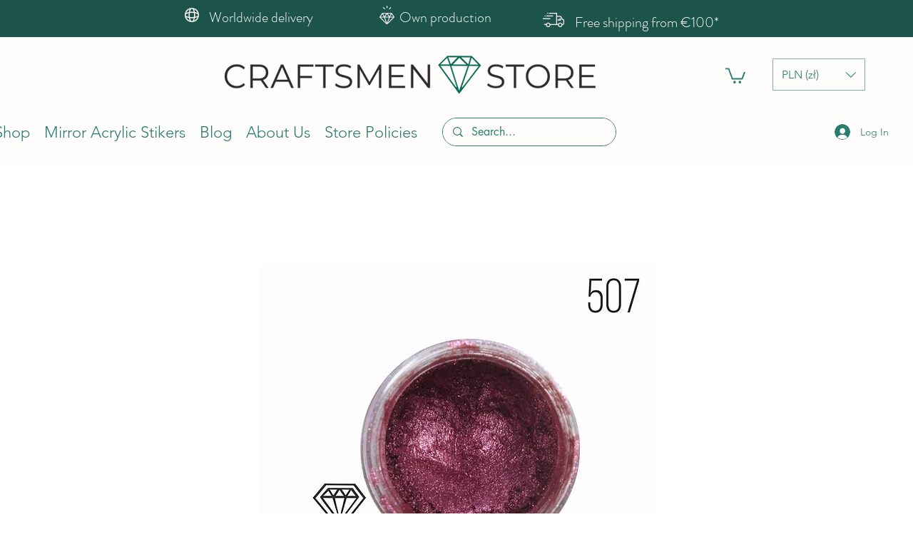

--- FILE ---
content_type: application/javascript
request_url: https://wix.salesdish.com/page/js/stockCountdown.js?id=1006312
body_size: 1921
content:
"use strict";!function(){var t=document.createElement("link");t.setAttribute("rel","stylesheet"),t.setAttribute("type","text/css"),t.setAttribute("href","https://wix.salesdish.com/page/css/stockCountdown.css"),document.body.appendChild(t);var c,t=document.querySelector("#stock-countdown-2006"),e="",s=null,d="",l={},o=441,u="",n="",p=1,i=!1;(navigator.userAgent.match(/Android/i)||navigator.userAgent.match(/webOS/i)||navigator.userAgent.match(/iPhone/i)||navigator.userAgent.match(/SymbianOS/i)||navigator.userAgent.match(/iPad/i)||navigator.userAgent.match(/iPod/i)||navigator.userAgent.match(/BlackBerry/i)||navigator.userAgent.match(/Windows Phone/i)||navigator.userAgent.match(/mobi/i))&&(i=!0);var r;function h(t){var e,o,n,i,r,a,c,d;0<t?(document.getElementById("stockcountdown_id")||((s=document.createElement("div")).style="margin:1rem 0px 1rem",s.id="stockcountdown_id",document.querySelector("div[data-hook=details-placeholder]").appendChild(s)),d=l.belownum,e=l.hurryTitle,o=l.colorIBC,c=l.colorIC,n=l.color3,i=l.color4,r='<span style= "font-weight:bold;color:'+c+'">'+t+"</span>",a='<span style= "font-weight:bold;color:'+c+'">a few</span>',c="",c=t>=l.afewnum&&l.setted.includes(1)?e.replace(/#counter#/g,a):e.replace(/#counter#/g,r),s.innerHTML='\n            <div>\n                <div><p><span style="font-size:14px;margin-top: 1.5rem;color: '+o+'">'+c+'</span></p></div>\n                    <div style="position:sticky">\n                    <div style="margin-top: 0.5rem; width:100%; height:0.6rem; background:'+i+'; border-radius: 4.5px;">\n                    </div>\n                    <div style="position:absolute;top:0;width:'+(d=(d=t/d*100/3)<3?3:d)+"%; height:0.6rem; background:"+n+'; border-radius: 4.5px;">\n                    </div>\n                </div>\n            </div>'):document.getElementById("stockcountdown_id")&&s.parentElement.removeChild(s)}function m(t,e,o,n){console.log("stock",t,e,o);var i=l.filterObj.pIDs.split(/\n/);("0"===l.filterObj.pHigh||t>=Number(l.filterObj.pLow)&&t<=Number(l.filterObj.pHigh))&&("0"===l.filterObj.iHigh||e>=Number(l.filterObj.iLow)&&e<=Number(l.filterObj.iHigh))?1<i.length||0<i[0].length?i.forEach(function(t){t===o&&h(n)}):h(n):document.getElementById("stockcountdown_id")&&s.parentElement.removeChild(s)}t&&(o=t.getAttribute("src").split("?")[1].split("=")[1],fetch("https://gateway.salesdish.com/shopify-service/app-config/pass/2006?params=Stock+countdown&store_id="+o+"&is_preview=1").then(function(t){return t.json()}).then(function(t){t.success&&(l=JSON.parse(t.data["Stock countdown"]),r=t.is_open["Stock countdown"],fetch("https://gateway.salesdish.com/wix-service/app_tools/pass/queryProduct/"+o).then(function(t){return t.json()}).then(function(t){t.success&&(c=t.data,l.afewnum||(l.afewnum="49",l.setted=[]),r&&setInterval(function(){var t;(window.location.pathname.includes("product-page")||window.location.pathname.includes("pagina-del-producto"))&&(void 0===(t=window.location.pathname.split("/product-page/")[1]||window.location.pathname.split("/pagina-del-producto/")[1])&&(t=document.querySelector('[property="og:url"]').getAttribute("content").split("/product-page/")[1]||document.querySelector('[property="og:url"]').getAttribute("content").split("/pagina-del-producto/")[1]),e!==t&&(e=t,document.getElementById("stockcountdown_id")&&s.parentElement.removeChild(s),(i?function(){void 0===(d=window.location.pathname.split("/product-page/")[1]||window.location.pathname.split("/pagina-del-producto/")[1])&&(d=document.querySelector('[property="og:url"]').getAttribute("content").split("/product-page/")[1]||document.querySelector('[property="og:url"]').getAttribute("content").split("/pagina-del-producto/")[1]);var r=[],a=[];fetch("https://gateway.salesdish.com/wix-service/app_tools/pass/getProductIdBySlug/"+o+"/"+d).then(function(t){return t.json()}).then(function(t){t.success&&fetch("https://gateway.salesdish.com/wix-service/app_tools/pass/getProductById/"+o+"/"+t.data).then(function(t){return t.json()}).then(function(i){i.success&&(n=i.data.product.inventoryItemId,fetch("https://gateway.salesdish.com/wix-service/app_tools/pass/Variants/"+o+"/"+n).then(function(t){return t.json()}).then(function(n){var o=document.querySelectorAll('[data-hook="product-options-inputs"] [data-hook="options-dropdown-title"] label'),t=document.querySelectorAll('[data-hook="product-options-inputs"] [data-hook="product-colors-title-section"]');setTimeout(function(){o.forEach(function(t,e){r[r.length]=t.innerText,t.parentNode.parentNode.querySelector('[data-hook="native-select"]')&&(a[e]=t.parentNode.parentNode.querySelector('[data-hook="native-select"]').selectedOptions[0].innerText)}),t.forEach(function(t,e){r[r.length]=t.innerText.split(":")[0],a[o.length+e]=t.innerText.split(":")[1]?t.innerText.split(":")[1].trim():""}),i.data.product.variants.forEach(function(e){for(var t=0,o=0;o<r.length;o++)a[o]&&e.choices[r[o]]?e.choices[r[o]]!==a[o]&&e.choices[r[o]].trim()!==a[o]||(t+=1):document.getElementById("stockcountdown_id")&&s.parentElement.removeChild(s);(t=1===i.data.product.variants.length?r.length:t)===r.length&&(u=e.id,n.success&&n.data.inventoryItem.variants.forEach(function(t){t.variantId===u&&(p=t.quantity,t=l.belownum,p<t?0<l.filterObj.isOpen.length?m(e.variant.priceData.price,p,c[d],p):h(p):document.getElementById("stockcountdown_id")&&s.parentElement.removeChild(s))}))})},1e3),document.querySelector('[data-hook="product-options-inputs"]').addEventListener("click",function(){setTimeout(function(){document.querySelectorAll('[data-hook="product-options-inputs"] [data-hook="options-dropdown-title"] label').forEach(function(t,e){"Quantity"!==t.innerText&&document.querySelectorAll('[data-hook="product-options-inputs"] [data-hook="options-dropdown-title"] label')[e].parentNode.parentNode.querySelector('[data-hook="native-select"]')&&(a[e]=document.querySelectorAll('[data-hook="product-options-inputs"] [data-hook="options-dropdown-title"] label')[e].parentNode.parentNode.querySelector('[data-hook="native-select"]').selectedOptions[0].innerText)}),document.querySelectorAll('[data-hook="product-options-inputs"] [data-hook="product-colors-title-section"]').forEach(function(t,e){a[document.querySelectorAll('[data-hook="product-options-inputs"] [data-hook="options-dropdown-title"] label').length+e]=t.innerText.split(":")[1]?t.innerText.split(":")[1].trim():""}),i.data.product.variants.forEach(function(e){for(var t=0,o=0;o<r.length;o++)a[o]&&e.choices[r[o]]?e.choices[r[o]]!==a[o]&&e.choices[r[o]].trim()!==a[o]||(t+=1):document.getElementById("stockcountdown_id")&&s.parentElement.removeChild(s);(t=1===i.data.product.variants.length?r.length:t)===r.length&&(u=e.id,n.success&&n.data.inventoryItem.variants.forEach(function(t){t.variantId===u&&(p=t.quantity,t=l.belownum,p<t?0<l.filterObj.isOpen.length?m(e.variant.priceData.price,p,c[d],p):h(p):document.getElementById("stockcountdown_id")&&s.parentElement.removeChild(s))}))})},10)})}))})})}:function(){void 0===(d=window.location.pathname.split("/product-page/")[1]||window.location.pathname.split("/pagina-del-producto/")[1])&&(d=document.querySelector('[property="og:url"]').getAttribute("content").split("/product-page/")[1]||document.querySelector('[property="og:url"]').getAttribute("content").split("/pagina-del-producto/")[1]);var r=[],a=[];fetch("https://gateway.salesdish.com/wix-service/app_tools/pass/getProductIdBySlug/"+o+"/"+d).then(function(t){return t.json()}).then(function(t){t.success&&fetch("https://gateway.salesdish.com/wix-service/app_tools/pass/getProductById/"+o+"/"+t.data).then(function(t){return t.json()}).then(function(i){i.success&&(n=i.data.product.inventoryItemId,fetch("https://gateway.salesdish.com/wix-service/app_tools/pass/Variants/"+o+"/"+n).then(function(t){return t.json()}).then(function(n){var o=document.querySelectorAll('[data-hook="product-options-inputs"] [data-hook="options-dropdown-title"] label'),t=document.querySelectorAll('[data-hook="product-options-inputs"] [data-hook="product-colors-title-section"]');setTimeout(function(){o.forEach(function(t,e){r[r.length]=t.innerText,t.parentNode.parentNode.querySelector('[data-hook="dropdown-base-text"]')&&(a[e]=t.parentNode.parentNode.querySelector('[data-hook="dropdown-base-text"]').innerText)}),t.forEach(function(t,e){r[r.length]=t.innerText.split(":")[0],a[o.length+e]=t.innerText.split(":")[1]?t.innerText.split(":")[1].trim():""}),i.data.product.variants.forEach(function(e){for(var t=0,o=0;o<r.length;o++)a[o]&&e.choices[r[o]]?e.choices[r[o]]!==a[o]&&e.choices[r[o]].trim()!==a[o]||(t+=1):document.getElementById("stockcountdown_id")&&s.parentElement.removeChild(s);(t=1===i.data.product.variants.length?r.length:t)===r.length&&(u=e.id,n.success&&n.data.inventoryItem.variants.forEach(function(t){t.variantId===u&&(p=t.quantity,t=l.belownum,p<t?0<l.filterObj.isOpen.length?m(e.variant.priceData.price,p,c[d],p):h(p):document.getElementById("stockcountdown_id")&&s.parentElement.removeChild(s))}))})},100),document.querySelector('[data-hook="product-options-inputs"]').addEventListener("click",function(){setTimeout(function(){document.querySelectorAll('[data-hook="product-options-inputs"] [data-hook="options-dropdown-title"] label').forEach(function(t,e){"Quantity"!==t.innerText&&document.querySelectorAll('[data-hook="product-options-inputs"] [data-hook="options-dropdown-title"] label')[e].parentNode.parentNode.querySelector('[data-hook="dropdown-base-text"]')&&(a[e]=document.querySelectorAll('[data-hook="product-options-inputs"] [data-hook="options-dropdown-title"] label')[e].parentNode.parentNode.querySelector('[data-hook="dropdown-base-text"]').innerText)}),document.querySelectorAll('[data-hook="product-options-inputs"] [data-hook="product-colors-title-section"]').forEach(function(t,e){a[document.querySelectorAll('[data-hook="product-options-inputs"] [data-hook="options-dropdown-title"] label').length+e]=t.innerText.split(":")[1]?t.innerText.split(":")[1].trim():""}),i.data.product.variants.forEach(function(e){for(var t=0,o=0;o<r.length;o++)a[o]&&e.choices[r[o]]?e.choices[r[o]]!==a[o]&&e.choices[r[o]].trim()!==a[o]||(t+=1):document.getElementById("stockcountdown_id")&&s.parentElement.removeChild(s);(t=1===i.data.product.variants.length?r.length:t)===r.length&&(u=e.id,n.success&&n.data.inventoryItem.variants.forEach(function(t){t.variantId===u&&(p=t.quantity,t=l.belownum,p<t?0<l.filterObj.isOpen.length?m(e.variant.priceData.price,p,c[d],p):h(p):document.getElementById("stockcountdown_id")&&s.parentElement.removeChild(s))}))})},10)})}))})})})()))},1e3))}))}))}();